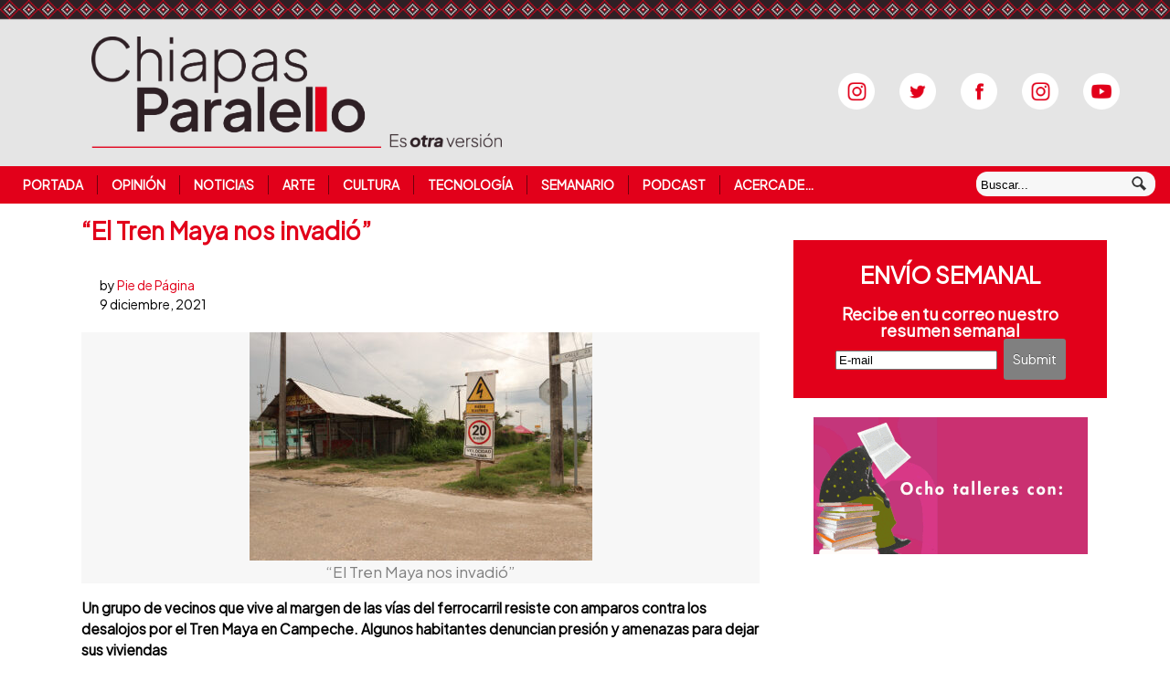

--- FILE ---
content_type: text/html; charset=UTF-8
request_url: https://www.chiapasparalelo.com/noticias/2021/12/el-tren-maya-nos-invadio/
body_size: 21038
content:
<!DOCTYPE html>
<html lang="es-MX">
<head>
<title>“El Tren Maya nos invadió” | Chiapasparalelo</title>
<meta name="description" content="Un grupo de vecinos que vive al margen de las vías del ferrocarril resiste con amparos contra los desalojos por el Tren Maya en Campeche. Algunos habitantes denuncian presión y amenazas para dejar sus viviendas" />
<meta http-equiv="Content-Type" content="text/html; charset=UTF-8" />
<link rel="stylesheet" href="https://fonts.googleapis.com/css?family=BIZ+UDPMincho">
<link rel="stylesheet" href="https://fonts.googleapis.com/css?family=Plus+Jakarta+Sans">
<link rel="stylesheet" type="text/css" href="/wp-content/themes/currents/resetear.css" media="screen" />
<link rel="stylesheet" type="text/css" href="/wp-content/themes/currents/esquema.css" media="screen" />
<link rel="stylesheet" type="text/css" href="/wp-content/themes/currents/especificos.css" media="screen" />
<link rel="stylesheet" type="text/css" href="/wp-content/themes/currents/pantallas.css" media="screen" />
<link rel="pingback" href="//www.chiapasparalelo.com/xmlrpc.php" />
<meta name='robots' content='max-image-preview:large' />
<link rel='dns-prefetch' href='//stats.wp.com' />
<link rel='dns-prefetch' href='//v0.wordpress.com' />
<link rel='dns-prefetch' href='//widgets.wp.com' />
<link rel='dns-prefetch' href='//s0.wp.com' />
<link rel='dns-prefetch' href='//0.gravatar.com' />
<link rel='dns-prefetch' href='//1.gravatar.com' />
<link rel='dns-prefetch' href='//2.gravatar.com' />
<link rel="alternate" type="application/rss+xml" title="Chiapasparalelo &raquo; Feed" href="https://www.chiapasparalelo.com/feed/" />
<link rel="alternate" type="application/rss+xml" title="Chiapasparalelo &raquo; Feed de los comentarios" href="https://www.chiapasparalelo.com/comments/feed/" />
<link rel="alternate" type="application/rss+xml" title="Chiapasparalelo &raquo; Comentario “El Tren Maya nos invadió” del feed" href="https://www.chiapasparalelo.com/noticias/2021/12/el-tren-maya-nos-invadio/feed/" />
<link rel="alternate" title="oEmbed (JSON)" type="application/json+oembed" href="https://www.chiapasparalelo.com/wp-json/oembed/1.0/embed?url=https%3A%2F%2Fwww.chiapasparalelo.com%2Fnoticias%2F2021%2F12%2Fel-tren-maya-nos-invadio%2F" />
<link rel="alternate" title="oEmbed (XML)" type="text/xml+oembed" href="https://www.chiapasparalelo.com/wp-json/oembed/1.0/embed?url=https%3A%2F%2Fwww.chiapasparalelo.com%2Fnoticias%2F2021%2F12%2Fel-tren-maya-nos-invadio%2F&#038;format=xml" />
<meta property="og:image" content="https://www.chiapasparalelo.com/wp-content/uploads/2021/12/D98A610B-2467-4F4B-A691-78E4542933A7.jpeg"/><style id='wp-img-auto-sizes-contain-inline-css' type='text/css'>
img:is([sizes=auto i],[sizes^="auto," i]){contain-intrinsic-size:3000px 1500px}
/*# sourceURL=wp-img-auto-sizes-contain-inline-css */
</style>
<link rel='stylesheet' id='jetpack_related-posts-css' href='https://www.chiapasparalelo.com/wp-content/plugins/jetpack/modules/related-posts/related-posts.css?ver=20240116' type='text/css' media='all' />
<link rel='stylesheet' id='dashicons-css' href='https://www.chiapasparalelo.com/wp-includes/css/dashicons.min.css?ver=6.9' type='text/css' media='all' />
<link rel='stylesheet' id='post-views-counter-frontend-css' href='https://www.chiapasparalelo.com/wp-content/plugins/post-views-counter/css/frontend.css?ver=1.7.3' type='text/css' media='all' />
<style id='wp-block-library-inline-css' type='text/css'>
:root{--wp-block-synced-color:#7a00df;--wp-block-synced-color--rgb:122,0,223;--wp-bound-block-color:var(--wp-block-synced-color);--wp-editor-canvas-background:#ddd;--wp-admin-theme-color:#007cba;--wp-admin-theme-color--rgb:0,124,186;--wp-admin-theme-color-darker-10:#006ba1;--wp-admin-theme-color-darker-10--rgb:0,107,160.5;--wp-admin-theme-color-darker-20:#005a87;--wp-admin-theme-color-darker-20--rgb:0,90,135;--wp-admin-border-width-focus:2px}@media (min-resolution:192dpi){:root{--wp-admin-border-width-focus:1.5px}}.wp-element-button{cursor:pointer}:root .has-very-light-gray-background-color{background-color:#eee}:root .has-very-dark-gray-background-color{background-color:#313131}:root .has-very-light-gray-color{color:#eee}:root .has-very-dark-gray-color{color:#313131}:root .has-vivid-green-cyan-to-vivid-cyan-blue-gradient-background{background:linear-gradient(135deg,#00d084,#0693e3)}:root .has-purple-crush-gradient-background{background:linear-gradient(135deg,#34e2e4,#4721fb 50%,#ab1dfe)}:root .has-hazy-dawn-gradient-background{background:linear-gradient(135deg,#faaca8,#dad0ec)}:root .has-subdued-olive-gradient-background{background:linear-gradient(135deg,#fafae1,#67a671)}:root .has-atomic-cream-gradient-background{background:linear-gradient(135deg,#fdd79a,#004a59)}:root .has-nightshade-gradient-background{background:linear-gradient(135deg,#330968,#31cdcf)}:root .has-midnight-gradient-background{background:linear-gradient(135deg,#020381,#2874fc)}:root{--wp--preset--font-size--normal:16px;--wp--preset--font-size--huge:42px}.has-regular-font-size{font-size:1em}.has-larger-font-size{font-size:2.625em}.has-normal-font-size{font-size:var(--wp--preset--font-size--normal)}.has-huge-font-size{font-size:var(--wp--preset--font-size--huge)}.has-text-align-center{text-align:center}.has-text-align-left{text-align:left}.has-text-align-right{text-align:right}.has-fit-text{white-space:nowrap!important}#end-resizable-editor-section{display:none}.aligncenter{clear:both}.items-justified-left{justify-content:flex-start}.items-justified-center{justify-content:center}.items-justified-right{justify-content:flex-end}.items-justified-space-between{justify-content:space-between}.screen-reader-text{border:0;clip-path:inset(50%);height:1px;margin:-1px;overflow:hidden;padding:0;position:absolute;width:1px;word-wrap:normal!important}.screen-reader-text:focus{background-color:#ddd;clip-path:none;color:#444;display:block;font-size:1em;height:auto;left:5px;line-height:normal;padding:15px 23px 14px;text-decoration:none;top:5px;width:auto;z-index:100000}html :where(.has-border-color){border-style:solid}html :where([style*=border-top-color]){border-top-style:solid}html :where([style*=border-right-color]){border-right-style:solid}html :where([style*=border-bottom-color]){border-bottom-style:solid}html :where([style*=border-left-color]){border-left-style:solid}html :where([style*=border-width]){border-style:solid}html :where([style*=border-top-width]){border-top-style:solid}html :where([style*=border-right-width]){border-right-style:solid}html :where([style*=border-bottom-width]){border-bottom-style:solid}html :where([style*=border-left-width]){border-left-style:solid}html :where(img[class*=wp-image-]){height:auto;max-width:100%}:where(figure){margin:0 0 1em}html :where(.is-position-sticky){--wp-admin--admin-bar--position-offset:var(--wp-admin--admin-bar--height,0px)}@media screen and (max-width:600px){html :where(.is-position-sticky){--wp-admin--admin-bar--position-offset:0px}}

/*# sourceURL=wp-block-library-inline-css */
</style><style id='wp-block-image-inline-css' type='text/css'>
.wp-block-image>a,.wp-block-image>figure>a{display:inline-block}.wp-block-image img{box-sizing:border-box;height:auto;max-width:100%;vertical-align:bottom}@media not (prefers-reduced-motion){.wp-block-image img.hide{visibility:hidden}.wp-block-image img.show{animation:show-content-image .4s}}.wp-block-image[style*=border-radius] img,.wp-block-image[style*=border-radius]>a{border-radius:inherit}.wp-block-image.has-custom-border img{box-sizing:border-box}.wp-block-image.aligncenter{text-align:center}.wp-block-image.alignfull>a,.wp-block-image.alignwide>a{width:100%}.wp-block-image.alignfull img,.wp-block-image.alignwide img{height:auto;width:100%}.wp-block-image .aligncenter,.wp-block-image .alignleft,.wp-block-image .alignright,.wp-block-image.aligncenter,.wp-block-image.alignleft,.wp-block-image.alignright{display:table}.wp-block-image .aligncenter>figcaption,.wp-block-image .alignleft>figcaption,.wp-block-image .alignright>figcaption,.wp-block-image.aligncenter>figcaption,.wp-block-image.alignleft>figcaption,.wp-block-image.alignright>figcaption{caption-side:bottom;display:table-caption}.wp-block-image .alignleft{float:left;margin:.5em 1em .5em 0}.wp-block-image .alignright{float:right;margin:.5em 0 .5em 1em}.wp-block-image .aligncenter{margin-left:auto;margin-right:auto}.wp-block-image :where(figcaption){margin-bottom:1em;margin-top:.5em}.wp-block-image.is-style-circle-mask img{border-radius:9999px}@supports ((-webkit-mask-image:none) or (mask-image:none)) or (-webkit-mask-image:none){.wp-block-image.is-style-circle-mask img{border-radius:0;-webkit-mask-image:url('data:image/svg+xml;utf8,<svg viewBox="0 0 100 100" xmlns="http://www.w3.org/2000/svg"><circle cx="50" cy="50" r="50"/></svg>');mask-image:url('data:image/svg+xml;utf8,<svg viewBox="0 0 100 100" xmlns="http://www.w3.org/2000/svg"><circle cx="50" cy="50" r="50"/></svg>');mask-mode:alpha;-webkit-mask-position:center;mask-position:center;-webkit-mask-repeat:no-repeat;mask-repeat:no-repeat;-webkit-mask-size:contain;mask-size:contain}}:root :where(.wp-block-image.is-style-rounded img,.wp-block-image .is-style-rounded img){border-radius:9999px}.wp-block-image figure{margin:0}.wp-lightbox-container{display:flex;flex-direction:column;position:relative}.wp-lightbox-container img{cursor:zoom-in}.wp-lightbox-container img:hover+button{opacity:1}.wp-lightbox-container button{align-items:center;backdrop-filter:blur(16px) saturate(180%);background-color:#5a5a5a40;border:none;border-radius:4px;cursor:zoom-in;display:flex;height:20px;justify-content:center;opacity:0;padding:0;position:absolute;right:16px;text-align:center;top:16px;width:20px;z-index:100}@media not (prefers-reduced-motion){.wp-lightbox-container button{transition:opacity .2s ease}}.wp-lightbox-container button:focus-visible{outline:3px auto #5a5a5a40;outline:3px auto -webkit-focus-ring-color;outline-offset:3px}.wp-lightbox-container button:hover{cursor:pointer;opacity:1}.wp-lightbox-container button:focus{opacity:1}.wp-lightbox-container button:focus,.wp-lightbox-container button:hover,.wp-lightbox-container button:not(:hover):not(:active):not(.has-background){background-color:#5a5a5a40;border:none}.wp-lightbox-overlay{box-sizing:border-box;cursor:zoom-out;height:100vh;left:0;overflow:hidden;position:fixed;top:0;visibility:hidden;width:100%;z-index:100000}.wp-lightbox-overlay .close-button{align-items:center;cursor:pointer;display:flex;justify-content:center;min-height:40px;min-width:40px;padding:0;position:absolute;right:calc(env(safe-area-inset-right) + 16px);top:calc(env(safe-area-inset-top) + 16px);z-index:5000000}.wp-lightbox-overlay .close-button:focus,.wp-lightbox-overlay .close-button:hover,.wp-lightbox-overlay .close-button:not(:hover):not(:active):not(.has-background){background:none;border:none}.wp-lightbox-overlay .lightbox-image-container{height:var(--wp--lightbox-container-height);left:50%;overflow:hidden;position:absolute;top:50%;transform:translate(-50%,-50%);transform-origin:top left;width:var(--wp--lightbox-container-width);z-index:9999999999}.wp-lightbox-overlay .wp-block-image{align-items:center;box-sizing:border-box;display:flex;height:100%;justify-content:center;margin:0;position:relative;transform-origin:0 0;width:100%;z-index:3000000}.wp-lightbox-overlay .wp-block-image img{height:var(--wp--lightbox-image-height);min-height:var(--wp--lightbox-image-height);min-width:var(--wp--lightbox-image-width);width:var(--wp--lightbox-image-width)}.wp-lightbox-overlay .wp-block-image figcaption{display:none}.wp-lightbox-overlay button{background:none;border:none}.wp-lightbox-overlay .scrim{background-color:#fff;height:100%;opacity:.9;position:absolute;width:100%;z-index:2000000}.wp-lightbox-overlay.active{visibility:visible}@media not (prefers-reduced-motion){.wp-lightbox-overlay.active{animation:turn-on-visibility .25s both}.wp-lightbox-overlay.active img{animation:turn-on-visibility .35s both}.wp-lightbox-overlay.show-closing-animation:not(.active){animation:turn-off-visibility .35s both}.wp-lightbox-overlay.show-closing-animation:not(.active) img{animation:turn-off-visibility .25s both}.wp-lightbox-overlay.zoom.active{animation:none;opacity:1;visibility:visible}.wp-lightbox-overlay.zoom.active .lightbox-image-container{animation:lightbox-zoom-in .4s}.wp-lightbox-overlay.zoom.active .lightbox-image-container img{animation:none}.wp-lightbox-overlay.zoom.active .scrim{animation:turn-on-visibility .4s forwards}.wp-lightbox-overlay.zoom.show-closing-animation:not(.active){animation:none}.wp-lightbox-overlay.zoom.show-closing-animation:not(.active) .lightbox-image-container{animation:lightbox-zoom-out .4s}.wp-lightbox-overlay.zoom.show-closing-animation:not(.active) .lightbox-image-container img{animation:none}.wp-lightbox-overlay.zoom.show-closing-animation:not(.active) .scrim{animation:turn-off-visibility .4s forwards}}@keyframes show-content-image{0%{visibility:hidden}99%{visibility:hidden}to{visibility:visible}}@keyframes turn-on-visibility{0%{opacity:0}to{opacity:1}}@keyframes turn-off-visibility{0%{opacity:1;visibility:visible}99%{opacity:0;visibility:visible}to{opacity:0;visibility:hidden}}@keyframes lightbox-zoom-in{0%{transform:translate(calc((-100vw + var(--wp--lightbox-scrollbar-width))/2 + var(--wp--lightbox-initial-left-position)),calc(-50vh + var(--wp--lightbox-initial-top-position))) scale(var(--wp--lightbox-scale))}to{transform:translate(-50%,-50%) scale(1)}}@keyframes lightbox-zoom-out{0%{transform:translate(-50%,-50%) scale(1);visibility:visible}99%{visibility:visible}to{transform:translate(calc((-100vw + var(--wp--lightbox-scrollbar-width))/2 + var(--wp--lightbox-initial-left-position)),calc(-50vh + var(--wp--lightbox-initial-top-position))) scale(var(--wp--lightbox-scale));visibility:hidden}}
/*# sourceURL=https://www.chiapasparalelo.com/wp-includes/blocks/image/style.min.css */
</style>
<style id='global-styles-inline-css' type='text/css'>
:root{--wp--preset--aspect-ratio--square: 1;--wp--preset--aspect-ratio--4-3: 4/3;--wp--preset--aspect-ratio--3-4: 3/4;--wp--preset--aspect-ratio--3-2: 3/2;--wp--preset--aspect-ratio--2-3: 2/3;--wp--preset--aspect-ratio--16-9: 16/9;--wp--preset--aspect-ratio--9-16: 9/16;--wp--preset--color--black: #000000;--wp--preset--color--cyan-bluish-gray: #abb8c3;--wp--preset--color--white: #ffffff;--wp--preset--color--pale-pink: #f78da7;--wp--preset--color--vivid-red: #cf2e2e;--wp--preset--color--luminous-vivid-orange: #ff6900;--wp--preset--color--luminous-vivid-amber: #fcb900;--wp--preset--color--light-green-cyan: #7bdcb5;--wp--preset--color--vivid-green-cyan: #00d084;--wp--preset--color--pale-cyan-blue: #8ed1fc;--wp--preset--color--vivid-cyan-blue: #0693e3;--wp--preset--color--vivid-purple: #9b51e0;--wp--preset--gradient--vivid-cyan-blue-to-vivid-purple: linear-gradient(135deg,rgb(6,147,227) 0%,rgb(155,81,224) 100%);--wp--preset--gradient--light-green-cyan-to-vivid-green-cyan: linear-gradient(135deg,rgb(122,220,180) 0%,rgb(0,208,130) 100%);--wp--preset--gradient--luminous-vivid-amber-to-luminous-vivid-orange: linear-gradient(135deg,rgb(252,185,0) 0%,rgb(255,105,0) 100%);--wp--preset--gradient--luminous-vivid-orange-to-vivid-red: linear-gradient(135deg,rgb(255,105,0) 0%,rgb(207,46,46) 100%);--wp--preset--gradient--very-light-gray-to-cyan-bluish-gray: linear-gradient(135deg,rgb(238,238,238) 0%,rgb(169,184,195) 100%);--wp--preset--gradient--cool-to-warm-spectrum: linear-gradient(135deg,rgb(74,234,220) 0%,rgb(151,120,209) 20%,rgb(207,42,186) 40%,rgb(238,44,130) 60%,rgb(251,105,98) 80%,rgb(254,248,76) 100%);--wp--preset--gradient--blush-light-purple: linear-gradient(135deg,rgb(255,206,236) 0%,rgb(152,150,240) 100%);--wp--preset--gradient--blush-bordeaux: linear-gradient(135deg,rgb(254,205,165) 0%,rgb(254,45,45) 50%,rgb(107,0,62) 100%);--wp--preset--gradient--luminous-dusk: linear-gradient(135deg,rgb(255,203,112) 0%,rgb(199,81,192) 50%,rgb(65,88,208) 100%);--wp--preset--gradient--pale-ocean: linear-gradient(135deg,rgb(255,245,203) 0%,rgb(182,227,212) 50%,rgb(51,167,181) 100%);--wp--preset--gradient--electric-grass: linear-gradient(135deg,rgb(202,248,128) 0%,rgb(113,206,126) 100%);--wp--preset--gradient--midnight: linear-gradient(135deg,rgb(2,3,129) 0%,rgb(40,116,252) 100%);--wp--preset--font-size--small: 13px;--wp--preset--font-size--medium: 20px;--wp--preset--font-size--large: 36px;--wp--preset--font-size--x-large: 42px;--wp--preset--spacing--20: 0.44rem;--wp--preset--spacing--30: 0.67rem;--wp--preset--spacing--40: 1rem;--wp--preset--spacing--50: 1.5rem;--wp--preset--spacing--60: 2.25rem;--wp--preset--spacing--70: 3.38rem;--wp--preset--spacing--80: 5.06rem;--wp--preset--shadow--natural: 6px 6px 9px rgba(0, 0, 0, 0.2);--wp--preset--shadow--deep: 12px 12px 50px rgba(0, 0, 0, 0.4);--wp--preset--shadow--sharp: 6px 6px 0px rgba(0, 0, 0, 0.2);--wp--preset--shadow--outlined: 6px 6px 0px -3px rgb(255, 255, 255), 6px 6px rgb(0, 0, 0);--wp--preset--shadow--crisp: 6px 6px 0px rgb(0, 0, 0);}:where(.is-layout-flex){gap: 0.5em;}:where(.is-layout-grid){gap: 0.5em;}body .is-layout-flex{display: flex;}.is-layout-flex{flex-wrap: wrap;align-items: center;}.is-layout-flex > :is(*, div){margin: 0;}body .is-layout-grid{display: grid;}.is-layout-grid > :is(*, div){margin: 0;}:where(.wp-block-columns.is-layout-flex){gap: 2em;}:where(.wp-block-columns.is-layout-grid){gap: 2em;}:where(.wp-block-post-template.is-layout-flex){gap: 1.25em;}:where(.wp-block-post-template.is-layout-grid){gap: 1.25em;}.has-black-color{color: var(--wp--preset--color--black) !important;}.has-cyan-bluish-gray-color{color: var(--wp--preset--color--cyan-bluish-gray) !important;}.has-white-color{color: var(--wp--preset--color--white) !important;}.has-pale-pink-color{color: var(--wp--preset--color--pale-pink) !important;}.has-vivid-red-color{color: var(--wp--preset--color--vivid-red) !important;}.has-luminous-vivid-orange-color{color: var(--wp--preset--color--luminous-vivid-orange) !important;}.has-luminous-vivid-amber-color{color: var(--wp--preset--color--luminous-vivid-amber) !important;}.has-light-green-cyan-color{color: var(--wp--preset--color--light-green-cyan) !important;}.has-vivid-green-cyan-color{color: var(--wp--preset--color--vivid-green-cyan) !important;}.has-pale-cyan-blue-color{color: var(--wp--preset--color--pale-cyan-blue) !important;}.has-vivid-cyan-blue-color{color: var(--wp--preset--color--vivid-cyan-blue) !important;}.has-vivid-purple-color{color: var(--wp--preset--color--vivid-purple) !important;}.has-black-background-color{background-color: var(--wp--preset--color--black) !important;}.has-cyan-bluish-gray-background-color{background-color: var(--wp--preset--color--cyan-bluish-gray) !important;}.has-white-background-color{background-color: var(--wp--preset--color--white) !important;}.has-pale-pink-background-color{background-color: var(--wp--preset--color--pale-pink) !important;}.has-vivid-red-background-color{background-color: var(--wp--preset--color--vivid-red) !important;}.has-luminous-vivid-orange-background-color{background-color: var(--wp--preset--color--luminous-vivid-orange) !important;}.has-luminous-vivid-amber-background-color{background-color: var(--wp--preset--color--luminous-vivid-amber) !important;}.has-light-green-cyan-background-color{background-color: var(--wp--preset--color--light-green-cyan) !important;}.has-vivid-green-cyan-background-color{background-color: var(--wp--preset--color--vivid-green-cyan) !important;}.has-pale-cyan-blue-background-color{background-color: var(--wp--preset--color--pale-cyan-blue) !important;}.has-vivid-cyan-blue-background-color{background-color: var(--wp--preset--color--vivid-cyan-blue) !important;}.has-vivid-purple-background-color{background-color: var(--wp--preset--color--vivid-purple) !important;}.has-black-border-color{border-color: var(--wp--preset--color--black) !important;}.has-cyan-bluish-gray-border-color{border-color: var(--wp--preset--color--cyan-bluish-gray) !important;}.has-white-border-color{border-color: var(--wp--preset--color--white) !important;}.has-pale-pink-border-color{border-color: var(--wp--preset--color--pale-pink) !important;}.has-vivid-red-border-color{border-color: var(--wp--preset--color--vivid-red) !important;}.has-luminous-vivid-orange-border-color{border-color: var(--wp--preset--color--luminous-vivid-orange) !important;}.has-luminous-vivid-amber-border-color{border-color: var(--wp--preset--color--luminous-vivid-amber) !important;}.has-light-green-cyan-border-color{border-color: var(--wp--preset--color--light-green-cyan) !important;}.has-vivid-green-cyan-border-color{border-color: var(--wp--preset--color--vivid-green-cyan) !important;}.has-pale-cyan-blue-border-color{border-color: var(--wp--preset--color--pale-cyan-blue) !important;}.has-vivid-cyan-blue-border-color{border-color: var(--wp--preset--color--vivid-cyan-blue) !important;}.has-vivid-purple-border-color{border-color: var(--wp--preset--color--vivid-purple) !important;}.has-vivid-cyan-blue-to-vivid-purple-gradient-background{background: var(--wp--preset--gradient--vivid-cyan-blue-to-vivid-purple) !important;}.has-light-green-cyan-to-vivid-green-cyan-gradient-background{background: var(--wp--preset--gradient--light-green-cyan-to-vivid-green-cyan) !important;}.has-luminous-vivid-amber-to-luminous-vivid-orange-gradient-background{background: var(--wp--preset--gradient--luminous-vivid-amber-to-luminous-vivid-orange) !important;}.has-luminous-vivid-orange-to-vivid-red-gradient-background{background: var(--wp--preset--gradient--luminous-vivid-orange-to-vivid-red) !important;}.has-very-light-gray-to-cyan-bluish-gray-gradient-background{background: var(--wp--preset--gradient--very-light-gray-to-cyan-bluish-gray) !important;}.has-cool-to-warm-spectrum-gradient-background{background: var(--wp--preset--gradient--cool-to-warm-spectrum) !important;}.has-blush-light-purple-gradient-background{background: var(--wp--preset--gradient--blush-light-purple) !important;}.has-blush-bordeaux-gradient-background{background: var(--wp--preset--gradient--blush-bordeaux) !important;}.has-luminous-dusk-gradient-background{background: var(--wp--preset--gradient--luminous-dusk) !important;}.has-pale-ocean-gradient-background{background: var(--wp--preset--gradient--pale-ocean) !important;}.has-electric-grass-gradient-background{background: var(--wp--preset--gradient--electric-grass) !important;}.has-midnight-gradient-background{background: var(--wp--preset--gradient--midnight) !important;}.has-small-font-size{font-size: var(--wp--preset--font-size--small) !important;}.has-medium-font-size{font-size: var(--wp--preset--font-size--medium) !important;}.has-large-font-size{font-size: var(--wp--preset--font-size--large) !important;}.has-x-large-font-size{font-size: var(--wp--preset--font-size--x-large) !important;}
/*# sourceURL=global-styles-inline-css */
</style>

<style id='classic-theme-styles-inline-css' type='text/css'>
/*! This file is auto-generated */
.wp-block-button__link{color:#fff;background-color:#32373c;border-radius:9999px;box-shadow:none;text-decoration:none;padding:calc(.667em + 2px) calc(1.333em + 2px);font-size:1.125em}.wp-block-file__button{background:#32373c;color:#fff;text-decoration:none}
/*# sourceURL=/wp-includes/css/classic-themes.min.css */
</style>
<link rel='stylesheet' id='contact-form-7-css' href='https://www.chiapasparalelo.com/wp-content/plugins/contact-form-7/includes/css/styles.css?ver=6.1.4' type='text/css' media='all' />
<link rel='stylesheet' id='inf-font-awesome-css' href='https://www.chiapasparalelo.com/wp-content/plugins/post-slider-and-carousel/assets/css/font-awesome.min.css?ver=3.5.4' type='text/css' media='all' />
<link rel='stylesheet' id='owl-carousel-css' href='https://www.chiapasparalelo.com/wp-content/plugins/post-slider-and-carousel/assets/css/owl.carousel.min.css?ver=3.5.4' type='text/css' media='all' />
<link rel='stylesheet' id='psacp-public-style-css' href='https://www.chiapasparalelo.com/wp-content/plugins/post-slider-and-carousel/assets/css/psacp-public.min.css?ver=3.5.4' type='text/css' media='all' />
<link rel='stylesheet' id='jetpack_likes-css' href='https://www.chiapasparalelo.com/wp-content/plugins/jetpack/modules/likes/style.css?ver=15.4' type='text/css' media='all' />
<link rel='stylesheet' id='sharedaddy-css' href='https://www.chiapasparalelo.com/wp-content/plugins/jetpack/modules/sharedaddy/sharing.css?ver=15.4' type='text/css' media='all' />
<link rel='stylesheet' id='social-logos-css' href='https://www.chiapasparalelo.com/wp-content/plugins/jetpack/_inc/social-logos/social-logos.min.css?ver=15.4' type='text/css' media='all' />
<script type="text/javascript" id="jetpack_related-posts-js-extra">
/* <![CDATA[ */
var related_posts_js_options = {"post_heading":"h4"};
//# sourceURL=jetpack_related-posts-js-extra
/* ]]> */
</script>
<script type="text/javascript" src="https://www.chiapasparalelo.com/wp-content/plugins/jetpack/_inc/build/related-posts/related-posts.min.js?ver=20240116" id="jetpack_related-posts-js"></script>
<script type="text/javascript" src="https://www.chiapasparalelo.com/wp-includes/js/jquery/jquery.min.js?ver=3.7.1" id="jquery-core-js"></script>
<script type="text/javascript" src="https://www.chiapasparalelo.com/wp-includes/js/jquery/jquery-migrate.min.js?ver=3.4.1" id="jquery-migrate-js"></script>
<script type="text/javascript" src="https://www.chiapasparalelo.com/wp-content/themes/currents/includes/js/html5.js?ver=6.9" id="html5-js"></script>
<script type="text/javascript" src="https://www.chiapasparalelo.com/wp-content/themes/currents/includes/js/fitvids.js?ver=6.9" id="fitvids-js"></script>
<script type="text/javascript" src="https://www.chiapasparalelo.com/wp-content/themes/currents/includes/js/general.js?ver=6.9" id="general-js"></script>
<link rel="https://api.w.org/" href="https://www.chiapasparalelo.com/wp-json/" /><link rel="alternate" title="JSON" type="application/json" href="https://www.chiapasparalelo.com/wp-json/wp/v2/posts/95789" /><link rel="EditURI" type="application/rsd+xml" title="RSD" href="https://www.chiapasparalelo.com/xmlrpc.php?rsd" />
<meta name="generator" content="WordPress 6.9" />
<meta name="generator" content="Seriously Simple Podcasting 3.14.2" />
<link rel="canonical" href="https://www.chiapasparalelo.com/noticias/2021/12/el-tren-maya-nos-invadio/" />
<link rel='shortlink' href='https://wp.me/pcSYq0-oUZ' />

<link rel="alternate" type="application/rss+xml" title="Feed RSS del podcast" href="https://www.chiapasparalelo.com/feed/podcast" />

	<style>img#wpstats{display:none}</style>
		
<!-- Theme version -->
<meta name="generator" content=" " />
<meta name="generator" content="WooFramework 6.2.8" />

<!-- Always force latest IE rendering engine (even in intranet) & Chrome Frame -->
<meta http-equiv="X-UA-Compatible" content="IE=edge,chrome=1" />
<!--  Mobile viewport scale | Disable user zooming as the layout is optimised -->
<meta content="initial-scale=1.0; maximum-scale=1.0; user-scalable=no" name="viewport"/>


<!-- Jetpack Open Graph Tags -->
<meta property="og:type" content="article" />
<meta property="og:title" content="“El Tren Maya nos invadió”" />
<meta property="og:url" content="https://www.chiapasparalelo.com/noticias/2021/12/el-tren-maya-nos-invadio/" />
<meta property="og:description" content="Un grupo de vecinos que vive al margen de las vías del ferrocarril resiste con amparos contra los desalojos por el Tren Maya en Campeche. Algunos habitantes denuncian presión y amenazas para dejar …" />
<meta property="article:published_time" content="2021-12-10T00:23:17+00:00" />
<meta property="article:modified_time" content="2021-12-10T00:23:17+00:00" />
<meta property="og:site_name" content="Chiapasparalelo" />
<meta property="og:image" content="https://www.chiapasparalelo.com/wp-content/uploads/2021/12/D98A610B-2467-4F4B-A691-78E4542933A7.jpeg" />
<meta property="og:image:width" content="992" />
<meta property="og:image:height" content="661" />
<meta property="og:image:alt" content="" />
<meta property="og:locale" content="es_ES" />
<meta name="twitter:site" content="@Chiapasparalelo" />
<meta name="twitter:text:title" content="“El Tren Maya nos invadió”" />
<meta name="twitter:image" content="https://www.chiapasparalelo.com/wp-content/uploads/2021/12/D98A610B-2467-4F4B-A691-78E4542933A7.jpeg?w=640" />
<meta name="twitter:card" content="summary_large_image" />

<!-- End Jetpack Open Graph Tags -->

<!-- Alt Stylesheet -->
<link href="https://www.chiapasparalelo.com/wp-content/themes/currents/styles/default.css" rel="stylesheet" type="text/css" />

<!-- Custom Favicon -->
<link rel="shortcut icon" href="https://www.chiapasparalelo.com/wp-content/uploads/2013/07/favicon.ico"/>

<!-- Woo Shortcodes CSS -->
<link href="https://www.chiapasparalelo.com/wp-content/themes/currents/functions/css/shortcodes.css" rel="stylesheet" type="text/css" />


<script id="mcjs">!function(c,h,i,m,p){m=c.createElement(h),p=c.getElementsByTagName(h)[0],m.async=1,m.src=i,p.parentNode.insertBefore(m,p)}(document,"script","https://chimpstatic.com/mcjs-connected/js/users/6cfdb7ddd70b1bdb1916e2797/84a3f926fab2d51acdd429741.js");</script>


<link rel='stylesheet' id='jetpack-swiper-library-css' href='https://www.chiapasparalelo.com/wp-content/plugins/jetpack/_inc/blocks/swiper.css?ver=15.4' type='text/css' media='all' />
<link rel='stylesheet' id='jetpack-carousel-css' href='https://www.chiapasparalelo.com/wp-content/plugins/jetpack/modules/carousel/jetpack-carousel.css?ver=15.4' type='text/css' media='all' />
</head>

<body class="wp-singular post-template-default single single-post postid-95789 single-format-standard wp-theme-currents chrome alt-style-default layout-left-content width-960">
<div id="wrapper">
	   <header id="header" class="col-full">
    <a  href="/" title="Chiapasparalelo la otra versión de la noticia">
      <div id="logo">
      <img src="/logo.png" alt="Chiapasparalelo" />
      </div> <!-- div logo -->
   </a>
   <hgroup>
      <h1 class="site-title"><a href="/">Chiapasparalelo</a></h1>
      <h2 class="site-description">La otra versión de la noticia</h2>
      <h3 class="nav-toggle"><a href="#navigation">Navegación</a></h3>
   </hgroup>



<div id="redes_sociales">
<a href="https://open.spotify.com/show/6dAuiGebDJYSa3FNUJwGyp" target="_blank"><img src="/wp-content/themes/currents/images/instagram-ss.png" alt="Spotify" /></a>
<a href="//www.twitter.com/chiapasparalelo" target="_blank"><img src="/wp-content/themes/currents/images/twitter-ss.png" alt="Twitter" /></a>
<a href="//www.facebook.com/pages/Chiapas-Paralelo/628871577132352?fref=ts" target="_blank"><img src="/wp-content/themes/currents/images/facebook-ss.png" alt="Facebook" /></a>
<a href="//instagram.com/chiapasparalelo" target="_blank"><img src="/wp-content/themes/currents/images/instagram-ss.png" alt="Instagram" /></a>
<a href="//www.youtube.com/chiapasparalelotv" target="_blank"><img src="/wp-content/themes/currents/images/youtube-ss.png" alt="Youtube" /></a>
</div> <!-- div redes_sociales -->


      </header><!-- /#header -->

	<nav id="navigation" role="navigation">
	
		<div class="col-full">
			<ul id="main-nav" class="nav fl"><li id="menu-item-69" class="menu-item menu-item-type-custom menu-item-object-custom menu-item-home menu-item-69"><a href="https://www.chiapasparalelo.com/">Portada</a></li>
<li id="menu-item-59" class="menu-item menu-item-type-taxonomy menu-item-object-category menu-item-59"><a href="https://www.chiapasparalelo.com/secciones/opinion/">Opinión</a></li>
<li id="menu-item-54" class="menu-item menu-item-type-taxonomy menu-item-object-category current-post-ancestor current-menu-parent current-post-parent menu-item-has-children menu-item-54"><a href="https://www.chiapasparalelo.com/secciones/noticias/">Noticias</a>
<ul class="sub-menu">
	<li id="menu-item-55" class="menu-item menu-item-type-taxonomy menu-item-object-category menu-item-55"><a href="https://www.chiapasparalelo.com/secciones/noticias/chiapas/">Chiapas</a></li>
	<li id="menu-item-57" class="menu-item menu-item-type-taxonomy menu-item-object-category menu-item-57"><a href="https://www.chiapasparalelo.com/secciones/noticias/nacional/">Nacional</a></li>
	<li id="menu-item-58" class="menu-item menu-item-type-taxonomy menu-item-object-category menu-item-58"><a href="https://www.chiapasparalelo.com/secciones/noticias/reportaje/">Reportaje</a></li>
	<li id="menu-item-56" class="menu-item menu-item-type-taxonomy menu-item-object-category menu-item-56"><a href="https://www.chiapasparalelo.com/secciones/noticias/entrevista/">Entrevista</a></li>
</ul>
</li>
<li id="menu-item-39247" class="menu-item menu-item-type-taxonomy menu-item-object-category menu-item-39247"><a href="https://www.chiapasparalelo.com/secciones/trazos/arte/">Arte</a></li>
<li id="menu-item-38640" class="menu-item menu-item-type-taxonomy menu-item-object-category menu-item-38640"><a href="https://www.chiapasparalelo.com/secciones/trazos/cultura/">Cultura</a></li>
<li id="menu-item-38641" class="menu-item menu-item-type-taxonomy menu-item-object-category menu-item-38641"><a href="https://www.chiapasparalelo.com/secciones/trazos/tecnologia/">Tecnología</a></li>
<li id="menu-item-38645" class="menu-item menu-item-type-taxonomy menu-item-object-category menu-item-38645"><a href="https://www.chiapasparalelo.com/secciones/hemeroteca/ediciones-semanales/">Semanario</a></li>
<li id="menu-item-73181" class="menu-item menu-item-type-post_type_archive menu-item-object-podcast menu-item-73181"><a href="https://www.chiapasparalelo.com/podcast/">Podcast</a></li>
<li id="menu-item-82988" class="menu-item menu-item-type-post_type menu-item-object-page menu-item-82988"><a href="https://www.chiapasparalelo.com/acerca-de-chiapas-paralelo/">Acerca de&#8230;</a></li>
</ul>


<div id="buscador_redes">

<div class="search_main fix">
    <form method="get" class="searchform" action="/" >
        <input type="text" class="field s" name="s" value="Buscar..." onfocus="if ( this.value == 'Buscar...' ) { this.value = ''; }" onblur="if ( this.value == '' ) { this.value = 'Buscar...'; }" />
        <input type="image" src="/wp-content/themes/currents/images/ico-search.png" class="search-submit" name="submit" alt="Submit" />
    </form>    
</div><!--/.search_main-->


</div> <!-- buscador_redes -->




        </div>

<div id="redes_sociales">
<a href="https://open.spotify.com/show/6dAuiGebDJYSa3FNUJwGyp" target="_blank"><img src="/wp-content/themes/currents/images/instagram-ss.png" alt="Spotify" /></a>
<a href="//www.twitter.com/chiapasparalelo" target="_blank"><img src="/wp-content/themes/currents/images/twitter-ss.png" alt="Twitter" /></a>
<a href="//www.facebook.com/pages/Chiapas-Paralelo/628871577132352?fref=ts" target="_blank"><img src="/wp-content/themes/currents/images/facebook-ss.png" alt="Facebook" /></a>
<a href="//instagram.com/chiapasparalelo" target="_blank"><img src="/wp-content/themes/currents/images/instagram-ss.png" alt="Instagram" /></a>
<a href="//www.youtube.com/chiapasparalelotv" target="_blank"><img src="/wp-content/themes/currents/images/youtube-ss.png" alt="Youtube" /></a>
</div> <!-- div redes_sociales -->


	</nav><!-- /#navigation -->
       
    <div id="content" class="col-full">


    	
    	    	
		<section id="single-post">
		           
        
			<article class="fix post-95789 post type-post status-publish format-standard has-post-thumbnail hentry category-destacados category-medios-aliados category-noticia-destacada category-noticias tag-el-tren-maya-nos-invadio tag-alianzademedios tag-megaproyecto">
				<header class="fix ">



	              <!--  <h1>“El Tren Maya nos invadió”</h1> -->
	                
	                	                
                	<!-- <aside class="post-meta">
	<ul>
		<li class="post-author">
			<span class="small">by</span>
			<a href="https://www.chiapasparalelo.com/author/piedepagina/" title="Entradas de Pie de Página" rel="author">Pie de Página</a>		</li>
		<li class="post-date">
			<span>9 diciembre, 2021</span>
		</li>
			</ul>
</aside>
 -->
                	
                </header>
                
                                
                <section class="entry col-left">

<h1 class="titular">“El Tren Maya nos invadió”</h1>

<aside class="post-meta">
	<ul>
		<li class="post-author">
			<span class="small">by</span>
			<a href="https://www.chiapasparalelo.com/author/piedepagina/" title="Entradas de Pie de Página" rel="author">Pie de Página</a>		</li>
		<li class="post-date">
			<span>9 diciembre, 2021</span>
		</li>
			</ul>
</aside>

<div id="attachment_95790" class="wp-caption aligncenter" ><img fetchpriority="high" decoding="async" data-attachment-id="95790" data-permalink="https://www.chiapasparalelo.com/noticias/2021/12/el-tren-maya-nos-invadio/attachment/d98a610b-2467-4f4b-a691-78e4542933a7/" data-orig-file="https://www.chiapasparalelo.com/wp-content/uploads/2021/12/D98A610B-2467-4F4B-A691-78E4542933A7.jpeg" data-orig-size="992,661" data-comments-opened="1" data-image-meta="{&quot;aperture&quot;:&quot;14&quot;,&quot;credit&quot;:&quot;&quot;,&quot;camera&quot;:&quot;Canon EOS Rebel SL3&quot;,&quot;caption&quot;:&quot;&quot;,&quot;created_timestamp&quot;:&quot;1554189186&quot;,&quot;copyright&quot;:&quot;&quot;,&quot;focal_length&quot;:&quot;18&quot;,&quot;iso&quot;:&quot;1600&quot;,&quot;shutter_speed&quot;:&quot;0.0008&quot;,&quot;title&quot;:&quot;&quot;,&quot;orientation&quot;:&quot;1&quot;}" data-image-title="D98A610B-2467-4F4B-A691-78E4542933A7" data-image-description="" data-image-caption="&lt;p&gt;“El Tren Maya nos invadió”&lt;/p&gt;
" data-medium-file="https://www.chiapasparalelo.com/wp-content/uploads/2021/12/D98A610B-2467-4F4B-A691-78E4542933A7-375x250.jpeg" data-large-file="https://www.chiapasparalelo.com/wp-content/uploads/2021/12/D98A610B-2467-4F4B-A691-78E4542933A7-600x400.jpeg" class="size-medium wp-image-95790" src="https://www.chiapasparalelo.com/wp-content/uploads/2021/12/D98A610B-2467-4F4B-A691-78E4542933A7-375x250.jpeg" alt="" width="375" height="250" srcset="https://www.chiapasparalelo.com/wp-content/uploads/2021/12/D98A610B-2467-4F4B-A691-78E4542933A7-375x250.jpeg 375w, https://www.chiapasparalelo.com/wp-content/uploads/2021/12/D98A610B-2467-4F4B-A691-78E4542933A7-600x400.jpeg 600w, https://www.chiapasparalelo.com/wp-content/uploads/2021/12/D98A610B-2467-4F4B-A691-78E4542933A7-768x512.jpeg 768w, https://www.chiapasparalelo.com/wp-content/uploads/2021/12/D98A610B-2467-4F4B-A691-78E4542933A7.jpeg 992w" sizes="(max-width: 375px) 100vw, 375px" /><p class="wp-caption-text">“El Tren Maya nos invadió”</p></div>
<p><strong>Un grupo de vecinos que vive al margen de las vías del ferrocarril resiste con amparos contra los desalojos por el Tren Maya en Campeche. Algunos habitantes denuncian presión y amenazas para dejar sus viviendas</strong></p>
<p>Texto y fotos: Katia Rejón y Mariana Beltrán / <a href="https://piedepagina.mx/el-tren-maya-nos-invadio/">Poder Latam</a></p>
<p>Edición: Eduard Martín-Borregón</p>
<p>CAMPECHE.- En un pedazo de la selva tropical al sur del estado de Campeche, un grupo de vecinos que vive al margen de las antiguas vías del ferrocarril construido en 1935 resiste contra los desalojos por el Tren Maya. Están en Candelaria: un pueblo cuyo nombre es igual al del río que lo atraviesa y donde la gente cultiva maíz y frijol o son comerciantes. Allí el Tren Maya tendrá un paradero enclavado en el tramo I.</p>
<p>Para garantizar que la relocalización de los habitantes de Campeche y otros lugares de la región sea consensuada y en el marco de los Derechos Humanos, el Fondo Nacional de Turismo (Fonatur) y ONU-Hábitat firmaron en 2019 <a href="https://piedepagina.mx/fonatur-paga-5-5-millones-de-dolares-a-onu-habitat-por-consultoria-para-tren-maya/">un acuerdo millonario</a> en el cual la organización internacional se compromete a brindar asistencia técnica en materia de reordenamiento territorial.</p>
<p>Mientras Fonatur programa el inicio de las entrevistas, censos y visitas de ONU-Hábitat, los vecinos de Candelaria y el Colectivo Tres Barrios, por su parte, presentan amparos contra el proceso de relocalización del Tren Maya, aferrándose a sus viviendas.</p>
<p>Joaquín Aguilar, María Jesús Borjas, Cruz Morales y Nínive Hernández, vecinos en derecho de vía en Candelaria, aún no desisten del amparo. Tienen en común una cosa: quieren lo justo. Eso va desde la reubicación de sus viviendas o negocios hasta la relocalización de las vías para que ellos se puedan quedar donde han vivido o conservado su negocio por más de una década.</p>
<blockquote class="wp-block-quote"><p>“En lo que a mí respecta sigo en la misma postura, siempre he pensado que reubicación al final es un desalojo, porque nosotros no solo defendemos las paredes de concreto o el piso de cemento, estamos defendiendo nuestra vida: aquí vimos crecer a nuestros hijos, tenemos el chiquero para nuestros animales, tenemos plantas y todo eso lo queremos y nos duele destruirlo”.</p>
<p><cite>Joaquín, habitante de Candelaria.</cite></p></blockquote>
<p>Kalycho Escoffie es la abogada de los casos Candelaria y el Colectivo Tres Barrios (conformado por los barrios de Santa Lucía, La Ermita y Camino Real de la ciudad de San Francisco de Campeche); ha dedicado varios años al litigio estratégico en temas como el derecho a la vivienda y actualmente dirige el Centro de Derechos Humanos de la Facultad Libre de Derecho de Monterrey. Ella resume: no hay nada consensuado.</p>
<p>De poco ha servido la elaboración del <a href="https://onuhabitat.org.mx/index.php/protocolo-de-relocalizacion-consensuada-de-poblacion-desde-los-derechos-humanos"><em>Protocolo de Relocalización Consensuada de Población desde los Derechos Humanos</em></a>, de ONU-Hábitat para Fonatur.</p>
<p>“Fueron las autoridades quienes decidieron que el proyecto iba a pasar por los barrios y por las comunidades. Quienes decidieron que las personas sean relocalizadas. Ya decidieron incluso en qué zonas y tienen hasta los modelos de cuáles van a ser las casas que les van a dar. Entonces, ¿qué es lo que está consensuado en eso?, ¿qué de todo eso dicen que es con participación?”, cuestiona la abogada.</p>
<p>Cuando personal del Fonatur empezó a censar a las familias en Candelaria, de un total aproximado de 200 vecinos, 27 firmaron amparos contra el proceso de relocalización, 20 personas desistieron. La mayoría de ellas abandonaron sus casas con seis mil pesos para pagar una renta durante dos meses y la promesa de recibir una vivienda adecuada como reemplazo por parte del Fonatur, sin ningún documento que les garantice el acuerdo de palabra.</p>
<p>“La gente está dejando sus casas y las están desmantelando (…). Lo están haciendo por miedo a quedarse absolutamente sin nada, no por convencimiento”, aseguró en entrevista Kalycho Escoffié, quien también refirió que la situación ha sido “generada por las autoridades que han presionado a través de distintas amenazas”.</p>
<figure class="wp-block-image size-full"><img decoding="async" class="wp-image-82238" src="https://piedepagina.mx/wp-content/uploads/2021/12/TrenMaya_desalojos5.jpg" sizes="(max-width: 992px) 100vw, 992px" srcset="https://piedepagina.mx/wp-content/uploads/2021/12/TrenMaya_desalojos5.jpg 992w, https://piedepagina.mx/wp-content/uploads/2021/12/TrenMaya_desalojos5-450x300.jpg 450w, https://piedepagina.mx/wp-content/uploads/2021/12/TrenMaya_desalojos5-768x512.jpg 768w" alt="" width="992" height="661" /></figure>
<h3>Desalojos forzosos en el sureste de Campeche</h3>
<p>Este problema no es exclusivo de Candelaria donde los juicios continúan, se repite en por lo menos seis casos documentados para este reportaje. Desde el municipio de Candelaria hasta 70 km al norte en la localidad de División del Norte en Escárcega, Campeche, existe una preocupación latente por parte de las familias de perder su vivienda a luz de la construcción del tramo I y II del Tren Maya.</p>
<p>Kalycho Escoffié sostiene que los desalojos forzosos que ocurren en la región están prohibidos por el derecho internacional. El argumento de la abogada es que “ninguno de los actores que participa en el Tren Maya tiene las facultades para desalojar personas de manera extrajudicial, las facultades las tienen únicamente los jueces tras llevar un juicio y determinar que las personas tienen que desalojar, y en este caso no hay ningún juicio contra las personas. Lo que están haciendo es presionar para sacar a la gente o hacerla salir con miedo sin tener las facultades ni darles garantía”.</p>
<p><a href="https://piedepagina.mx/despues-del-fraude-sigue-la-violencia-tren-maya-en-campeche/">En Don Samuel, a unos 30 kilómetros de Candelaria, la violencia ya escaló hasta las amenazas de muerte.</a> Una vecina que vive a un par de metros de las vías del tren narró que una tarde, un becario de Fonatur la llevó a una combi. Cerraron las puertas y le dijeron que los 13 vecinos de esa área habían firmado para desocupar sus terrenos.</p>
<blockquote class="wp-block-quote"><p>“Yo no lo creía. Me dijeron: firme porque si no, se va a quedar sin nada. Les dije: se los firmo pero váyanse conscientes de que yo no les voy a recibir el cheque, y si vienen con esa cantidad, lo voy a romper. Mi idea era bajarme de la combi. Ellos me dicen: si no firmas te vamos a ahorcar. No pude leer lo que firmé”.</p>
<p><cite>Habitande de ejido Don Samuel.</cite></p></blockquote>
<figure class="wp-block-image size-full"><img decoding="async" class="wp-image-82239" src="https://piedepagina.mx/wp-content/uploads/2021/12/TrenMaya_desalojos.jpg" sizes="(max-width: 992px) 100vw, 992px" srcset="https://piedepagina.mx/wp-content/uploads/2021/12/TrenMaya_desalojos.jpg 992w, https://piedepagina.mx/wp-content/uploads/2021/12/TrenMaya_desalojos-450x300.jpg 450w, https://piedepagina.mx/wp-content/uploads/2021/12/TrenMaya_desalojos-768x512.jpg 768w" alt="" width="992" height="661" /></figure>
<h3>Otras irregularidades</h3>
<p>En Candelaria, además de los desalojos a familias, se han presentado casos de personas que estaban rentando una casa que no era suya y aceptaron la oferta de Fonatur de dejarla a cambio de 18 mil pesos. Las autoridades “ni siquiera se están cerciorando que las personas que reciben el dinero y entregan las casas son efectivamente los propietarios”, precisa Kalycho Escoffié.</p>
<p>Don Audumaro es uno de los vecinos que reportó la situación, tiene tres casas en renta, una de ellas ya está desmantelada: solo quedan trozos de pared y pertenencias que se mezclaron con la basura.</p>
<p>Las otras dos inquilinas recibieron 6 mil pesos cada una, y el personal de Fonatur les dijo que ya no le pagaran al dueño de la casa.</p>
<p>“Fonatur las puso como dueñas de las casas y por más que le digas a ellos que eran inquilinas no hacen caso. En lugar de guiarse con un papel para ver quiénes son los dueños, solo toman nombre y ya”, contó Audomaro.</p>
<p>A finales de agosto de 2021, el director general del Fonatur, Rogelio Jimenéz Pons, anunció la modificación de la ruta del proyecto Tren Maya en San Francisco Campeche, con ello 110 familias del Colectivo Tres Barrios que firmaron el amparo contra el proceso de relocalización anunciaron la victoria de su lucha en contra de los desalojos forzosos y evitaron la “<a href="https://www.facebook.com/100529101501591/posts/400661854821646/?d=n">destrucción de nuestros barrios, nuestros vínculos vecinales y nuestra identidad</a>”, afirmaron en un comunicado.</p>
<p>En Candelaria, sin embargo, a partir de julio de 2021 decenas de vecinos dejaron sus viviendas tras desistir de los amparos contra desalojos y la no reubicación de las vías por el proyecto del sexenio del presidente de México, Andrés Manuel López Obrador.</p>
<p>Los vecinos de Tres Barrios tienen mayores ventajas de comunicación y visibilización, contrario a Candelaria, una comunidad más apartada y de mayoría indígena “donde las presiones han llevado a que les digan que se tienen que ir o que no les va a tocar nada”, explica la representante jurídica.</p>
<p>A partir del 2023 los vecinos tendrán que compartir espacio con un Tren de mil 554 kilómetros de largo que cruzará a una velocidad de 160 kilómetros por hora cerca de negocios locales, secundarias, el camino de sus animales y canchas donde juegan fútbol. Las autoridades aún no responden cómo afectará la convivencia entre vecinos y familias una vez que parta en dos la comunidad.</p>
<p>A más de un año del inicio de los juicios, los vecinos que continúan en el proceso jurídico tienen esperanza de mantener sus casas. Como dice uno de los vecinos que continúan en la lucha: “El Tren Maya nos invadió”.</p>
<p><em>*Este trabajo fue publicado en PODER LATAM. <a href="https://poderlatam.org/2021/12/el-tren-maya-nos-invadio/">Aquí puedes leer el original</a>. </em></p>
<div class="sharedaddy sd-sharing-enabled"><div class="robots-nocontent sd-block sd-social sd-social-icon-text sd-sharing"><h3 class="sd-title">Comparte esta nota con tus conocidos:</h3><div class="sd-content"><ul><li class="share-facebook"><a rel="nofollow noopener noreferrer"
				data-shared="sharing-facebook-95789"
				class="share-facebook sd-button share-icon"
				href="https://www.chiapasparalelo.com/noticias/2021/12/el-tren-maya-nos-invadio/?share=facebook"
				target="_blank"
				aria-labelledby="sharing-facebook-95789"
				>
				<span id="sharing-facebook-95789" hidden>Haz clic para compartir en Facebook (Se abre en una ventana nueva)</span>
				<span>Facebook</span>
			</a></li><li class="share-twitter"><a rel="nofollow noopener noreferrer"
				data-shared="sharing-twitter-95789"
				class="share-twitter sd-button share-icon"
				href="https://www.chiapasparalelo.com/noticias/2021/12/el-tren-maya-nos-invadio/?share=twitter"
				target="_blank"
				aria-labelledby="sharing-twitter-95789"
				>
				<span id="sharing-twitter-95789" hidden>Haz clic para compartir en X (Se abre en una ventana nueva)</span>
				<span>X</span>
			</a></li><li class="share-jetpack-whatsapp"><a rel="nofollow noopener noreferrer"
				data-shared="sharing-whatsapp-95789"
				class="share-jetpack-whatsapp sd-button share-icon"
				href="https://www.chiapasparalelo.com/noticias/2021/12/el-tren-maya-nos-invadio/?share=jetpack-whatsapp"
				target="_blank"
				aria-labelledby="sharing-whatsapp-95789"
				>
				<span id="sharing-whatsapp-95789" hidden>Haz clic para compartir en WhatsApp (Se abre en una ventana nueva)</span>
				<span>WhatsApp</span>
			</a></li><li class="share-print"><a rel="nofollow noopener noreferrer"
				data-shared="sharing-print-95789"
				class="share-print sd-button share-icon"
				href="https://www.chiapasparalelo.com/noticias/2021/12/el-tren-maya-nos-invadio/#print?share=print"
				target="_blank"
				aria-labelledby="sharing-print-95789"
				>
				<span id="sharing-print-95789" hidden>Haz clic para imprimir (Se abre en una ventana nueva)</span>
				<span>Imprimir</span>
			</a></li><li class="share-pinterest"><a rel="nofollow noopener noreferrer"
				data-shared="sharing-pinterest-95789"
				class="share-pinterest sd-button share-icon"
				href="https://www.chiapasparalelo.com/noticias/2021/12/el-tren-maya-nos-invadio/?share=pinterest"
				target="_blank"
				aria-labelledby="sharing-pinterest-95789"
				>
				<span id="sharing-pinterest-95789" hidden>Haz clic para compartir en Pinterest (Se abre en una ventana nueva)</span>
				<span>Pinterest</span>
			</a></li><li class="share-telegram"><a rel="nofollow noopener noreferrer"
				data-shared="sharing-telegram-95789"
				class="share-telegram sd-button share-icon"
				href="https://www.chiapasparalelo.com/noticias/2021/12/el-tren-maya-nos-invadio/?share=telegram"
				target="_blank"
				aria-labelledby="sharing-telegram-95789"
				>
				<span id="sharing-telegram-95789" hidden>Haz clic para compartir en Telegram (Se abre en una ventana nueva)</span>
				<span>Telegram</span>
			</a></li><li class="share-email"><a rel="nofollow noopener noreferrer"
				data-shared="sharing-email-95789"
				class="share-email sd-button share-icon"
				href="mailto:?subject=%5BEntrada%20compartida%5D%20%E2%80%9CEl%20Tren%20Maya%20nos%20invadi%C3%B3%E2%80%9D&#038;body=https%3A%2F%2Fwww.chiapasparalelo.com%2Fnoticias%2F2021%2F12%2Fel-tren-maya-nos-invadio%2F&#038;share=email"
				target="_blank"
				aria-labelledby="sharing-email-95789"
				data-email-share-error-title="¿Tienes un correo electrónico configurado?" data-email-share-error-text="Si tienes problemas al compartir por correo electrónico, es posible que sea porque no tengas un correo electrónico configurado en tu navegador. Puede que tengas que crear un nuevo correo electrónico tú mismo." data-email-share-nonce="99bd902dcd" data-email-share-track-url="https://www.chiapasparalelo.com/noticias/2021/12/el-tren-maya-nos-invadio/?share=email">
				<span id="sharing-email-95789" hidden>Haz clic para enviar un enlace por correo electrónico a un amigo (Se abre en una ventana nueva)</span>
				<span>Correo electrónico</span>
			</a></li><li class="share-end"></li></ul></div></div></div><div class='sharedaddy sd-block sd-like jetpack-likes-widget-wrapper jetpack-likes-widget-unloaded' id='like-post-wrapper-190417996-95789-6980281a9ba1f' data-src='https://widgets.wp.com/likes/?ver=15.4#blog_id=190417996&amp;post_id=95789&amp;origin=www.chiapasparalelo.com&amp;obj_id=190417996-95789-6980281a9ba1f' data-name='like-post-frame-190417996-95789-6980281a9ba1f' data-title='Me gusta o Compartir'><h3 class="sd-title">Me gusta esto:</h3><div class='likes-widget-placeholder post-likes-widget-placeholder' style='height: 55px;'><span class='button'><span>Me gusta</span></span> <span class="loading">Cargando...</span></div><span class='sd-text-color'></span><a class='sd-link-color'></a></div>
<div id='jp-relatedposts' class='jp-relatedposts' >
	<h3 class="jp-relatedposts-headline"><em>Relacionado</em></h3>
</div><div id="icono_final">
<img src="/wp-content/uploads/2013/08/eof.png" />
</div> <!-- icono final -->

										
					
											
					
				</section>
				
					
<aside id="sidebar" class="col-right">

    <div class="primary">
					<div id="woo_subscribe-4" class="widget widget_woo_subscribe">					<aside id="connect" class="fix">

		<div >
			
			<h3>Envío semanal</h3>
		
			<p>Recibe en tu correo nuestro resumen semanal </p>

			
						<!-- Begin MailChimp Signup Form -->
			<div id="mc_embed_signup">
				<form class="newsletter-form fl" action="https://eepurl.com/D6R1j" method="post" target="popupwindow" onsubmit="window.open('https://eepurl.com/D6R1j', 'popupwindow', 'scrollbars=yes,width=650,height=520');return true">
					<input type="text" name="EMAIL" class="required email" value="E-mail"  id="mce-EMAIL" onfocus="if (this.value == 'E-mail') {this.value = '';}" onblur="if (this.value == '') {this.value = 'E-mail';}">
					<input type="submit" value="Submit" name="subscribe" id="mc-embedded-subscribe" class="btn submit button">
				</form>
			</div>
			<!--End mc_embed_signup-->
			
			
		</div><!-- col-left -->

		
	</aside>
				</div>		<div id="block-2" class="widget widget_block widget_media_image"><div class="wp-block-image">
<figure class="aligncenter size-full"><a href="https://www.chiapasparalelo.com/noticias/chiapas/2026/01/festiva-literario-virtual-del-20-al-22-de-febrero/"><img loading="lazy" decoding="async" width="300" height="150" src="https://www.chiapasparalelo.com/wp-content/uploads/2026/01/agua-viva.gif" alt="" class="wp-image-126907"/></a></figure>
</div></div>		           
	</div>        
	
</aside><!-- /#sidebar -->
                                
            </article><!-- .post -->

                    
        <div class="fix"></div>

        <section id="related" class="col-full">
    
	<h1>3 noticias más que no te puedes perder</h1>
	
		
		<div class="related-posts">
			
					<article class="post-126977 post type-post status-publish format-standard has-post-thumbnail hentry category-chiapas category-destacados category-noticias tag-carnal tag-mascaras tag-pueblos-originarios tag-resistencia-cutural tag-san-bartolome-de-los-llanos tag-venustiano-carranza">
		
				
	        	<a href="https://www.chiapasparalelo.com/noticias/chiapas/2026/01/cuando-el-carnaval-se-moldea-a-mano-la-historia-de-un-artesano-de-mascaras/"  title="Cuando el Carnaval se moldea a mano: la historia de un artesano de máscaras"><img src="https://www.chiapasparalelo.com/wp-content/uploads/2026/01/WhatsApp-Image-2026-01-30-at-12.00.38-AM-3-280x140.jpeg" alt="Abraham de la Torre Mendoza, artesano de máscaras de cuero originario de Venustiano Carranza. Foto: Mitzi Fuentes"  width="280" title="Cuando el Carnaval se moldea a mano: la historia de un artesano de máscaras" class="woo-image" /></a>			
    		    <header>
    		    
    		    	<h1><a href="https://www.chiapasparalelo.com/noticias/chiapas/2026/01/cuando-el-carnaval-se-moldea-a-mano-la-historia-de-un-artesano-de-mascaras/" rel="bookmark" title="Cuando el Carnaval se moldea a mano: la historia de un artesano de máscaras">Cuando el Carnaval se moldea a mano: la historia de un artesano de máscaras</a></h1>
    		    	
    		    	<span class="meta-date">30 enero, 2026</span>
    		    	
    		    </header> 
    		                         
    		</article><!-- /.post -->
						<article class="post-126969 post type-post status-publish format-standard has-post-thumbnail hentry category-medios-aliados category-noticias tag-alianzademedios tag-desaparicion-cometida-por-particulares tag-desparicion tag-mineria tag-mineros tag-vizsla-silver">
		
				
	        	<a href="https://www.chiapasparalelo.com/noticias/2026/01/fiscalia-de-sinaloa-ya-investiga-desaparicion-de-mineros-en-concordia/"  title="Fiscalía de Sinaloa ya investiga desaparición de mineros en Concordia"><img src="https://www.chiapasparalelo.com/wp-content/uploads/2026/01/1-6-280x140.jpg" alt="1"  width="280" title="Fiscalía de Sinaloa ya investiga desaparición de mineros en Concordia" class="woo-image" /></a>			
    		    <header>
    		    
    		    	<h1><a href="https://www.chiapasparalelo.com/noticias/2026/01/fiscalia-de-sinaloa-ya-investiga-desaparicion-de-mineros-en-concordia/" rel="bookmark" title="Fiscalía de Sinaloa ya investiga desaparición de mineros en Concordia">Fiscalía de Sinaloa ya investiga desaparición de mineros en Concordia</a></h1>
    		    	
    		    	<span class="meta-date">29 enero, 2026</span>
    		    	
    		    </header> 
    		                         
    		</article><!-- /.post -->
						<article class="last post-126967 post type-post status-publish format-standard has-post-thumbnail hentry category-medios-aliados category-noticias tag-alianzademedios tag-acatlan tag-criminalizacion tag-estudiantes tag-facultad-estudios-superiores tag-fiscalia-general-de-la-republica tag-paramilitares tag-represion tag-unam tag-victima tag-violencia-institucional">
		
				
	        	<a href="https://www.chiapasparalelo.com/noticias/2026/01/unam-criminaliza-a-estudiante-que-fue-victima-de-un-ataque-paramilitar-en-sus-instalaciones/"  title="UNAM criminaliza a estudiante que fue víctima de un ataque paramilitar en sus instalaciones"><img src="https://www.chiapasparalelo.com/wp-content/uploads/2026/01/1-6-280x140.jpeg" alt="1"  width="280" title="UNAM criminaliza a estudiante que fue víctima de un ataque paramilitar en sus instalaciones" class="woo-image" /></a>			
    		    <header>
    		    
    		    	<h1><a href="https://www.chiapasparalelo.com/noticias/2026/01/unam-criminaliza-a-estudiante-que-fue-victima-de-un-ataque-paramilitar-en-sus-instalaciones/" rel="bookmark" title="UNAM criminaliza a estudiante que fue víctima de un ataque paramilitar en sus instalaciones">UNAM criminaliza a estudiante que fue víctima de un ataque paramilitar en sus instalaciones</a></h1>
    		    	
    		    	<span class="meta-date">29 enero, 2026</span>
    		    	
    		    </header> 
    		                         
    		</article><!-- /.post -->
					
		</div><!-- /.related-posts -->
		
		
</section><!-- /#recent -->

        
    

<!-- You can start editing here. -->


<div id="comments">

	<h5 class="nocomments">No comments yet.</h5>
</div> <!-- /#comments_wrap -->

	<div id="comment-reply" class="fix">
			<div id="respond" class="comment-respond">
		<h3 id="reply-title" class="comment-reply-title">Deja una respuesta <small><a rel="nofollow" id="cancel-comment-reply-link" href="/noticias/2021/12/el-tren-maya-nos-invadio/#respond" style="display:none;">Click here to cancel reply.</a></small></h3><form action="https://www.chiapasparalelo.com/wp-comments-post.php" method="post" id="commentform" class="comment-form"><p class="comment-form-comment"><label for="comment">Comentario <span class="required">*</span></label> <textarea id="comment" name="comment" cols="45" rows="8" maxlength="65525" required="required"></textarea></p><p class="comment-form-author"><label for="author">Name <span class="required">(Required)</span></label> <input id="author" class="txt" name="author" type="text" value="" size="30" aria-required='true' /></p>
<p class="comment-form-email"><label for="email">Email <span class="required">(Required)</span></label> <input id="email" class="txt" name="email" type="text" value="" size="30" aria-required='true' /></p>
<p class="comment-form-url"><label for="url">Website</label><input id="url" class="txt" name="url" type="text" value="" size="30" /></p>
<p class="comment-subscription-form"><input type="checkbox" name="subscribe_comments" id="subscribe_comments" value="subscribe" style="width: auto; -moz-appearance: checkbox; -webkit-appearance: checkbox;" /> <label class="subscribe-label" id="subscribe-label" for="subscribe_comments">Recibir un correo electrónico con los siguientes comentarios a esta entrada.</label></p><p class="comment-subscription-form"><input type="checkbox" name="subscribe_blog" id="subscribe_blog" value="subscribe" style="width: auto; -moz-appearance: checkbox; -webkit-appearance: checkbox;" /> <label class="subscribe-label" id="subscribe-blog-label" for="subscribe_blog">Recibir un correo electrónico con cada nueva entrada.</label></p><p class="form-submit"><input name="submit" type="submit" id="submit" class="submit" value="Submit Comment" /> <input type='hidden' name='comment_post_ID' value='95789' id='comment_post_ID' />
<input type='hidden' name='comment_parent' id='comment_parent' value='0' />
</p><p style="display: none;"><input type="hidden" id="akismet_comment_nonce" name="akismet_comment_nonce" value="acea57b7cc" /></p><p style="display: none !important;" class="akismet-fields-container" data-prefix="ak_"><label>&#916;<textarea name="ak_hp_textarea" cols="45" rows="8" maxlength="100"></textarea></label><input type="hidden" id="ak_js_1" name="ak_js" value="97"/><script>document.getElementById( "ak_js_1" ).setAttribute( "value", ( new Date() ).getTime() );</script></p></form>	</div><!-- #respond -->
	<p class="akismet_comment_form_privacy_notice">Este sitio usa Akismet para reducir el spam. <a href="https://akismet.com/privacy/" target="_blank" rel="nofollow noopener"> Aprende cómo se procesan los datos de tus comentarios.</a></p>		<div class="reply-message">
			Leave your opinion here. Please be nice. Your Email address will be kept private.		</div>
		<div class="fix"></div>
	</div>
		      
	  

		
    </div><!-- #content -->
    
  <footer id="footer" class="col-full">
   <section id="footer-widgets" class="col-1 fix">
   <div class="block footer-widget-1">
   <div id="nav_menu-2" class="widget widget_nav_menu">
     <div class="menu-pie-container">
        <ul id="menu-pie" class="menu">
          <li class="menu-item menu-item-type-post_type menu-item-object-page menu-item-182"><a href="/acerca-de-chiapas-paralelo/">Acerca de Chiapas Paralelo</a></li>
          <li class="menu-item menu-item-type-post_type menu-item-object-page menu-item-183"><a href="/acerca-de-chiapas-paralelo/nosotros/">Nosotros</a></li>
          <li class="menu-item menu-item-type-post_type menu-item-object-page menu-item-183"><a href="/acerca-de-chiapas-paralelo/codigo-de-etica/">Código de ética</a></li>
          <li class="menu-item menu-item-type-post_type menu-item-object-page menu-item-258"><a href="/acerca-de-chiapas-paralelo/aviso-de-privacidad/">Aviso de Privacidad</a></li>
          <li class="menu-item menu-item-type-post_type menu-item-object-page menu-item-329"><a href="/acerca-de-chiapas-paralelo/condiciones-de-uso/">Condiciones de uso</a></li>
          <li class="menu-item menu-item-type-post_type menu-item-object-page menu-item-430"><a href="/mapa-del-sitio/">Mapa del sitio</a></li>
          <li class="menu-item menu-item-type-post_type menu-item-object-page menu-item-546"><a href="/contacto/">Contacto</a></li>
       </ul>
     </div> <!-- menu pie container -->
     </div> <!-- nav menu 2
    </div> <!-- block footer widget 1 -->
    </section><!-- /#footer-widgets  -->
   </footer><!-- /#footer  -->

</div><!-- /#wrapper -->
<script type="speculationrules">
{"prefetch":[{"source":"document","where":{"and":[{"href_matches":"/*"},{"not":{"href_matches":["/wp-*.php","/wp-admin/*","/wp-content/uploads/*","/wp-content/*","/wp-content/plugins/*","/wp-content/themes/currents/*","/*\\?(.+)"]}},{"not":{"selector_matches":"a[rel~=\"nofollow\"]"}},{"not":{"selector_matches":".no-prefetch, .no-prefetch a"}}]},"eagerness":"conservative"}]}
</script>
<script>
  (function(i,s,o,g,r,a,m){i['GoogleAnalyticsObject']=r;i[r]=i[r]||function(){
  (i[r].q=i[r].q||[]).push(arguments)},i[r].l=1*new Date();a=s.createElement(o),
  m=s.getElementsByTagName(o)[0];a.async=1;a.src=g;m.parentNode.insertBefore(a,m)
  })(window,document,'script','//www.google-analytics.com/analytics.js','ga');

  ga('create', 'UA-44002492-1', 'chiapasparalelo.com');
  ga('send', 'pageview');

</script>
<!--[if lt IE 9]>
<script src="https://www.chiapasparalelo.com/wp-content/themes/currents/includes/js/respond.js"></script>
<![endif]-->
		<div id="jp-carousel-loading-overlay">
			<div id="jp-carousel-loading-wrapper">
				<span id="jp-carousel-library-loading">&nbsp;</span>
			</div>
		</div>
		<div class="jp-carousel-overlay" style="display: none;">

		<div class="jp-carousel-container">
			<!-- The Carousel Swiper -->
			<div
				class="jp-carousel-wrap swiper jp-carousel-swiper-container jp-carousel-transitions"
				itemscope
				itemtype="https://schema.org/ImageGallery">
				<div class="jp-carousel swiper-wrapper"></div>
				<div class="jp-swiper-button-prev swiper-button-prev">
					<svg width="25" height="24" viewBox="0 0 25 24" fill="none" xmlns="http://www.w3.org/2000/svg">
						<mask id="maskPrev" mask-type="alpha" maskUnits="userSpaceOnUse" x="8" y="6" width="9" height="12">
							<path d="M16.2072 16.59L11.6496 12L16.2072 7.41L14.8041 6L8.8335 12L14.8041 18L16.2072 16.59Z" fill="white"/>
						</mask>
						<g mask="url(#maskPrev)">
							<rect x="0.579102" width="23.8823" height="24" fill="#FFFFFF"/>
						</g>
					</svg>
				</div>
				<div class="jp-swiper-button-next swiper-button-next">
					<svg width="25" height="24" viewBox="0 0 25 24" fill="none" xmlns="http://www.w3.org/2000/svg">
						<mask id="maskNext" mask-type="alpha" maskUnits="userSpaceOnUse" x="8" y="6" width="8" height="12">
							<path d="M8.59814 16.59L13.1557 12L8.59814 7.41L10.0012 6L15.9718 12L10.0012 18L8.59814 16.59Z" fill="white"/>
						</mask>
						<g mask="url(#maskNext)">
							<rect x="0.34375" width="23.8822" height="24" fill="#FFFFFF"/>
						</g>
					</svg>
				</div>
			</div>
			<!-- The main close buton -->
			<div class="jp-carousel-close-hint">
				<svg width="25" height="24" viewBox="0 0 25 24" fill="none" xmlns="http://www.w3.org/2000/svg">
					<mask id="maskClose" mask-type="alpha" maskUnits="userSpaceOnUse" x="5" y="5" width="15" height="14">
						<path d="M19.3166 6.41L17.9135 5L12.3509 10.59L6.78834 5L5.38525 6.41L10.9478 12L5.38525 17.59L6.78834 19L12.3509 13.41L17.9135 19L19.3166 17.59L13.754 12L19.3166 6.41Z" fill="white"/>
					</mask>
					<g mask="url(#maskClose)">
						<rect x="0.409668" width="23.8823" height="24" fill="#FFFFFF"/>
					</g>
				</svg>
			</div>
			<!-- Image info, comments and meta -->
			<div class="jp-carousel-info">
				<div class="jp-carousel-info-footer">
					<div class="jp-carousel-pagination-container">
						<div class="jp-swiper-pagination swiper-pagination"></div>
						<div class="jp-carousel-pagination"></div>
					</div>
					<div class="jp-carousel-photo-title-container">
						<h2 class="jp-carousel-photo-caption"></h2>
					</div>
					<div class="jp-carousel-photo-icons-container">
						<a href="#" class="jp-carousel-icon-btn jp-carousel-icon-info" aria-label="Cambiar la visibilidad de los metadatos de las fotos">
							<span class="jp-carousel-icon">
								<svg width="25" height="24" viewBox="0 0 25 24" fill="none" xmlns="http://www.w3.org/2000/svg">
									<mask id="maskInfo" mask-type="alpha" maskUnits="userSpaceOnUse" x="2" y="2" width="21" height="20">
										<path fill-rule="evenodd" clip-rule="evenodd" d="M12.7537 2C7.26076 2 2.80273 6.48 2.80273 12C2.80273 17.52 7.26076 22 12.7537 22C18.2466 22 22.7046 17.52 22.7046 12C22.7046 6.48 18.2466 2 12.7537 2ZM11.7586 7V9H13.7488V7H11.7586ZM11.7586 11V17H13.7488V11H11.7586ZM4.79292 12C4.79292 16.41 8.36531 20 12.7537 20C17.142 20 20.7144 16.41 20.7144 12C20.7144 7.59 17.142 4 12.7537 4C8.36531 4 4.79292 7.59 4.79292 12Z" fill="white"/>
									</mask>
									<g mask="url(#maskInfo)">
										<rect x="0.8125" width="23.8823" height="24" fill="#FFFFFF"/>
									</g>
								</svg>
							</span>
						</a>
												<a href="#" class="jp-carousel-icon-btn jp-carousel-icon-comments" aria-label="Cambiar la visibilidad de los comentarios de las fotos">
							<span class="jp-carousel-icon">
								<svg width="25" height="24" viewBox="0 0 25 24" fill="none" xmlns="http://www.w3.org/2000/svg">
									<mask id="maskComments" mask-type="alpha" maskUnits="userSpaceOnUse" x="2" y="2" width="21" height="20">
										<path fill-rule="evenodd" clip-rule="evenodd" d="M4.3271 2H20.2486C21.3432 2 22.2388 2.9 22.2388 4V16C22.2388 17.1 21.3432 18 20.2486 18H6.31729L2.33691 22V4C2.33691 2.9 3.2325 2 4.3271 2ZM6.31729 16H20.2486V4H4.3271V18L6.31729 16Z" fill="white"/>
									</mask>
									<g mask="url(#maskComments)">
										<rect x="0.34668" width="23.8823" height="24" fill="#FFFFFF"/>
									</g>
								</svg>

								<span class="jp-carousel-has-comments-indicator" aria-label="Esta imagen tiene comentarios."></span>
							</span>
						</a>
											</div>
				</div>
				<div class="jp-carousel-info-extra">
					<div class="jp-carousel-info-content-wrapper">
						<div class="jp-carousel-photo-title-container">
							<h2 class="jp-carousel-photo-title"></h2>
						</div>
						<div class="jp-carousel-comments-wrapper">
															<div id="jp-carousel-comments-loading">
									<span>Cargando comentarios...</span>
								</div>
								<div class="jp-carousel-comments"></div>
								<div id="jp-carousel-comment-form-container">
									<span id="jp-carousel-comment-form-spinner">&nbsp;</span>
									<div id="jp-carousel-comment-post-results"></div>
																														<form id="jp-carousel-comment-form">
												<label for="jp-carousel-comment-form-comment-field" class="screen-reader-text">Escribe un comentario...</label>
												<textarea
													name="comment"
													class="jp-carousel-comment-form-field jp-carousel-comment-form-textarea"
													id="jp-carousel-comment-form-comment-field"
													placeholder="Escribe un comentario..."
												></textarea>
												<div id="jp-carousel-comment-form-submit-and-info-wrapper">
													<div id="jp-carousel-comment-form-commenting-as">
																													<fieldset>
																<label for="jp-carousel-comment-form-email-field">Correo electrónico (Obligatorio)</label>
																<input type="text" name="email" class="jp-carousel-comment-form-field jp-carousel-comment-form-text-field" id="jp-carousel-comment-form-email-field" />
															</fieldset>
															<fieldset>
																<label for="jp-carousel-comment-form-author-field">Nombre (Obligatorio)</label>
																<input type="text" name="author" class="jp-carousel-comment-form-field jp-carousel-comment-form-text-field" id="jp-carousel-comment-form-author-field" />
															</fieldset>
															<fieldset>
																<label for="jp-carousel-comment-form-url-field">Web</label>
																<input type="text" name="url" class="jp-carousel-comment-form-field jp-carousel-comment-form-text-field" id="jp-carousel-comment-form-url-field" />
															</fieldset>
																											</div>
													<input
														type="submit"
														name="submit"
														class="jp-carousel-comment-form-button"
														id="jp-carousel-comment-form-button-submit"
														value="Publicar comentario" />
												</div>
											</form>
																											</div>
													</div>
						<div class="jp-carousel-image-meta">
							<div class="jp-carousel-title-and-caption">
								<div class="jp-carousel-photo-info">
									<h3 class="jp-carousel-caption" itemprop="caption description"></h3>
								</div>

								<div class="jp-carousel-photo-description"></div>
							</div>
							<ul class="jp-carousel-image-exif" style="display: none;"></ul>
							<a class="jp-carousel-image-download" href="#" target="_blank" style="display: none;">
								<svg width="25" height="24" viewBox="0 0 25 24" fill="none" xmlns="http://www.w3.org/2000/svg">
									<mask id="mask0" mask-type="alpha" maskUnits="userSpaceOnUse" x="3" y="3" width="19" height="18">
										<path fill-rule="evenodd" clip-rule="evenodd" d="M5.84615 5V19H19.7775V12H21.7677V19C21.7677 20.1 20.8721 21 19.7775 21H5.84615C4.74159 21 3.85596 20.1 3.85596 19V5C3.85596 3.9 4.74159 3 5.84615 3H12.8118V5H5.84615ZM14.802 5V3H21.7677V10H19.7775V6.41L9.99569 16.24L8.59261 14.83L18.3744 5H14.802Z" fill="white"/>
									</mask>
									<g mask="url(#mask0)">
										<rect x="0.870605" width="23.8823" height="24" fill="#FFFFFF"/>
									</g>
								</svg>
								<span class="jp-carousel-download-text"></span>
							</a>
							<div class="jp-carousel-image-map" style="display: none;"></div>
						</div>
					</div>
				</div>
			</div>
		</div>

		</div>
		
	<script type="text/javascript">
		window.WPCOM_sharing_counts = {"https://www.chiapasparalelo.com/noticias/2021/12/el-tren-maya-nos-invadio/":95789};
	</script>
						<script type="text/javascript" src="https://www.chiapasparalelo.com/wp-includes/js/comment-reply.min.js?ver=6.9" id="comment-reply-js" async="async" data-wp-strategy="async" fetchpriority="low"></script>
<script type="text/javascript" src="https://www.chiapasparalelo.com/wp-includes/js/dist/hooks.min.js?ver=dd5603f07f9220ed27f1" id="wp-hooks-js"></script>
<script type="text/javascript" src="https://www.chiapasparalelo.com/wp-includes/js/dist/i18n.min.js?ver=c26c3dc7bed366793375" id="wp-i18n-js"></script>
<script type="text/javascript" id="wp-i18n-js-after">
/* <![CDATA[ */
wp.i18n.setLocaleData( { 'text direction\u0004ltr': [ 'ltr' ] } );
//# sourceURL=wp-i18n-js-after
/* ]]> */
</script>
<script type="text/javascript" src="https://www.chiapasparalelo.com/wp-content/plugins/contact-form-7/includes/swv/js/index.js?ver=6.1.4" id="swv-js"></script>
<script type="text/javascript" id="contact-form-7-js-translations">
/* <![CDATA[ */
( function( domain, translations ) {
	var localeData = translations.locale_data[ domain ] || translations.locale_data.messages;
	localeData[""].domain = domain;
	wp.i18n.setLocaleData( localeData, domain );
} )( "contact-form-7", {"translation-revision-date":"2025-12-01 15:45:40+0000","generator":"GlotPress\/4.0.3","domain":"messages","locale_data":{"messages":{"":{"domain":"messages","plural-forms":"nplurals=2; plural=n != 1;","lang":"es"},"This contact form is placed in the wrong place.":["Este formulario de contacto est\u00e1 situado en el lugar incorrecto."],"Error:":["Error:"]}},"comment":{"reference":"includes\/js\/index.js"}} );
//# sourceURL=contact-form-7-js-translations
/* ]]> */
</script>
<script type="text/javascript" id="contact-form-7-js-before">
/* <![CDATA[ */
var wpcf7 = {
    "api": {
        "root": "https:\/\/www.chiapasparalelo.com\/wp-json\/",
        "namespace": "contact-form-7\/v1"
    }
};
//# sourceURL=contact-form-7-js-before
/* ]]> */
</script>
<script type="text/javascript" src="https://www.chiapasparalelo.com/wp-content/plugins/contact-form-7/includes/js/index.js?ver=6.1.4" id="contact-form-7-js"></script>
<script type="text/javascript" id="jetpack-stats-js-before">
/* <![CDATA[ */
_stq = window._stq || [];
_stq.push([ "view", {"v":"ext","blog":"190417996","post":"95789","tz":"-6","srv":"www.chiapasparalelo.com","j":"1:15.4"} ]);
_stq.push([ "clickTrackerInit", "190417996", "95789" ]);
//# sourceURL=jetpack-stats-js-before
/* ]]> */
</script>
<script type="text/javascript" src="https://stats.wp.com/e-202606.js" id="jetpack-stats-js" defer="defer" data-wp-strategy="defer"></script>
<script type="text/javascript" id="jetpack-carousel-js-extra">
/* <![CDATA[ */
var jetpackSwiperLibraryPath = {"url":"https://www.chiapasparalelo.com/wp-content/plugins/jetpack/_inc/blocks/swiper.js"};
var jetpackCarouselStrings = {"widths":[370,700,1000,1200,1400,2000],"is_logged_in":"","lang":"es","ajaxurl":"https://www.chiapasparalelo.com/wp-admin/admin-ajax.php","nonce":"3c964ebdeb","display_exif":"1","display_comments":"1","single_image_gallery":"1","single_image_gallery_media_file":"","background_color":"black","comment":"Comentario","post_comment":"Publicar comentario","write_comment":"Escribe un comentario...","loading_comments":"Cargando comentarios...","image_label":"Abre la imagen a pantalla completa.","download_original":"Ver tama\u00f1o completo \u003Cspan class=\"photo-size\"\u003E{0}\u003Cspan class=\"photo-size-times\"\u003E\u00d7\u003C/span\u003E{1}\u003C/span\u003E","no_comment_text":"Por favor, aseg\u00farate de enviar el texto con tu comentario.","no_comment_email":"Por favor, proporciona una direcci\u00f3n de correo electr\u00f3nico para comentar.","no_comment_author":"Por favor, a\u00f1ade tu nombre al comentario.","comment_post_error":"Lo sentimos, pero ha habido un error al publicar tu comentario. Por favor, vuelve a intentarlo m\u00e1s tarde.","comment_approved":"Se ha aprobado tu comentario.","comment_unapproved":"Tu comentario est\u00e1 en moderaci\u00f3n.","camera":"C\u00e1mara","aperture":"Abertura","shutter_speed":"Velocidad de obturaci\u00f3n","focal_length":"Longitud focal","copyright":"Copyright","comment_registration":"0","require_name_email":"1","login_url":"https://www.chiapasparalelo.com/wp-login.php?redirect_to=https%3A%2F%2Fwww.chiapasparalelo.com%2Fnoticias%2F2021%2F12%2Fel-tren-maya-nos-invadio%2F","blog_id":"1","meta_data":["camera","aperture","shutter_speed","focal_length","copyright"]};
//# sourceURL=jetpack-carousel-js-extra
/* ]]> */
</script>
<script type="text/javascript" src="https://www.chiapasparalelo.com/wp-content/plugins/jetpack/_inc/build/carousel/jetpack-carousel.min.js?ver=15.4" id="jetpack-carousel-js"></script>
<script type="text/javascript" src="https://www.chiapasparalelo.com/wp-content/plugins/jetpack/_inc/build/likes/queuehandler.min.js?ver=15.4" id="jetpack_likes_queuehandler-js"></script>
<script defer type="text/javascript" src="https://www.chiapasparalelo.com/wp-content/plugins/akismet/_inc/akismet-frontend.js?ver=1768365280" id="akismet-frontend-js"></script>
<script type="text/javascript" id="sharing-js-js-extra">
/* <![CDATA[ */
var sharing_js_options = {"lang":"es","counts":"1","is_stats_active":"1"};
//# sourceURL=sharing-js-js-extra
/* ]]> */
</script>
<script type="text/javascript" src="https://www.chiapasparalelo.com/wp-content/plugins/jetpack/_inc/build/sharedaddy/sharing.min.js?ver=15.4" id="sharing-js-js"></script>
<script type="text/javascript" id="sharing-js-js-after">
/* <![CDATA[ */
var windowOpen;
			( function () {
				function matches( el, sel ) {
					return !! (
						el.matches && el.matches( sel ) ||
						el.msMatchesSelector && el.msMatchesSelector( sel )
					);
				}

				document.body.addEventListener( 'click', function ( event ) {
					if ( ! event.target ) {
						return;
					}

					var el;
					if ( matches( event.target, 'a.share-facebook' ) ) {
						el = event.target;
					} else if ( event.target.parentNode && matches( event.target.parentNode, 'a.share-facebook' ) ) {
						el = event.target.parentNode;
					}

					if ( el ) {
						event.preventDefault();

						// If there's another sharing window open, close it.
						if ( typeof windowOpen !== 'undefined' ) {
							windowOpen.close();
						}
						windowOpen = window.open( el.getAttribute( 'href' ), 'wpcomfacebook', 'menubar=1,resizable=1,width=600,height=400' );
						return false;
					}
				} );
			} )();
var windowOpen;
			( function () {
				function matches( el, sel ) {
					return !! (
						el.matches && el.matches( sel ) ||
						el.msMatchesSelector && el.msMatchesSelector( sel )
					);
				}

				document.body.addEventListener( 'click', function ( event ) {
					if ( ! event.target ) {
						return;
					}

					var el;
					if ( matches( event.target, 'a.share-twitter' ) ) {
						el = event.target;
					} else if ( event.target.parentNode && matches( event.target.parentNode, 'a.share-twitter' ) ) {
						el = event.target.parentNode;
					}

					if ( el ) {
						event.preventDefault();

						// If there's another sharing window open, close it.
						if ( typeof windowOpen !== 'undefined' ) {
							windowOpen.close();
						}
						windowOpen = window.open( el.getAttribute( 'href' ), 'wpcomtwitter', 'menubar=1,resizable=1,width=600,height=350' );
						return false;
					}
				} );
			} )();
var windowOpen;
			( function () {
				function matches( el, sel ) {
					return !! (
						el.matches && el.matches( sel ) ||
						el.msMatchesSelector && el.msMatchesSelector( sel )
					);
				}

				document.body.addEventListener( 'click', function ( event ) {
					if ( ! event.target ) {
						return;
					}

					var el;
					if ( matches( event.target, 'a.share-telegram' ) ) {
						el = event.target;
					} else if ( event.target.parentNode && matches( event.target.parentNode, 'a.share-telegram' ) ) {
						el = event.target.parentNode;
					}

					if ( el ) {
						event.preventDefault();

						// If there's another sharing window open, close it.
						if ( typeof windowOpen !== 'undefined' ) {
							windowOpen.close();
						}
						windowOpen = window.open( el.getAttribute( 'href' ), 'wpcomtelegram', 'menubar=1,resizable=1,width=450,height=450' );
						return false;
					}
				} );
			} )();
//# sourceURL=sharing-js-js-after
/* ]]> */
</script>
	<iframe src='https://widgets.wp.com/likes/master.html?ver=20260202#ver=20260202&#038;lang=es' scrolling='no' id='likes-master' name='likes-master' style='display:none;'></iframe>
	<div id='likes-other-gravatars' role="dialog" aria-hidden="true" tabindex="-1"><div class="likes-text"><span>%d</span></div><ul class="wpl-avatars sd-like-gravatars"></ul></div>
	</body>
</html>
